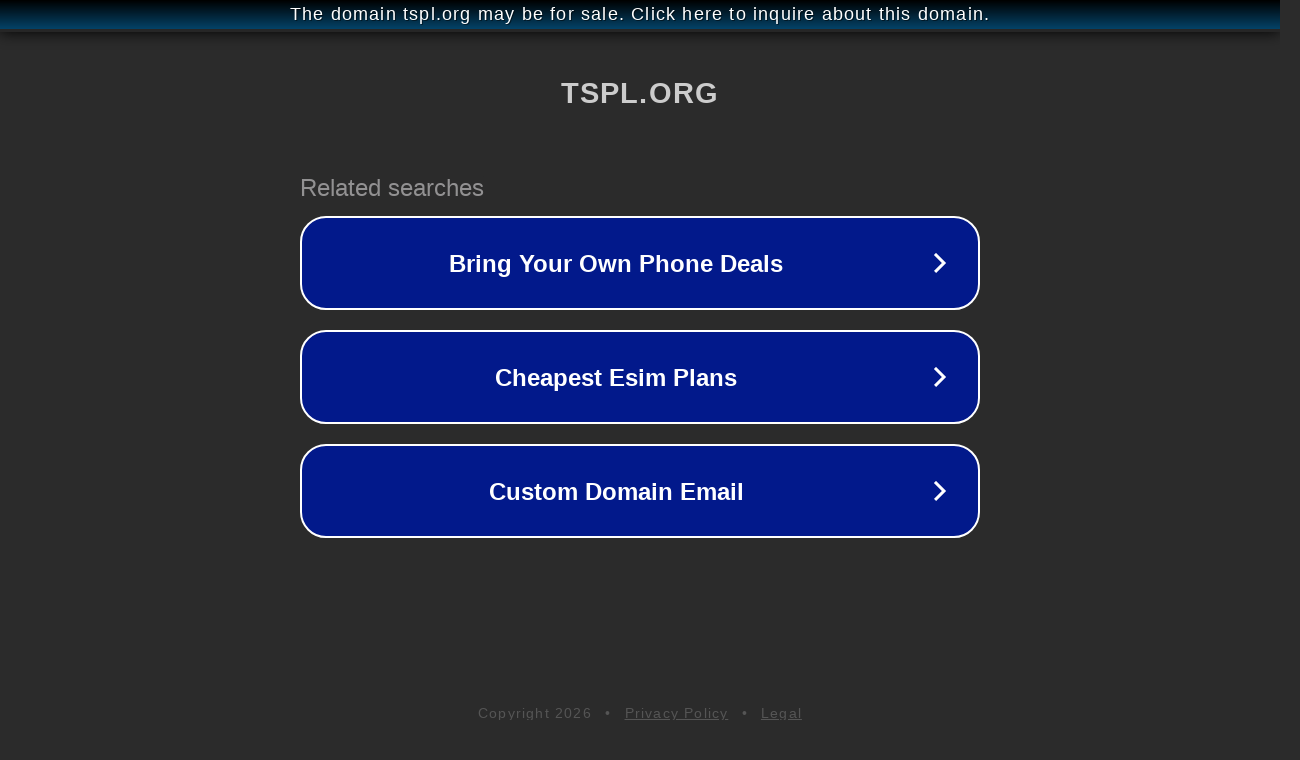

--- FILE ---
content_type: text/html; charset=utf-8
request_url: http://ww6.tspl.org/
body_size: 1038
content:
<!doctype html>
<html data-adblockkey="MFwwDQYJKoZIhvcNAQEBBQADSwAwSAJBANDrp2lz7AOmADaN8tA50LsWcjLFyQFcb/P2Txc58oYOeILb3vBw7J6f4pamkAQVSQuqYsKx3YzdUHCvbVZvFUsCAwEAAQ==_t9qxps3S62PF87c+WmOkmo57AldeoUABLys++pgwdjtfWUXtpmB6NXn1LyEubtkQi5vnLa5MmFiELwrVlxD+JA==" lang="en" style="background: #2B2B2B;">
<head>
    <meta charset="utf-8">
    <meta name="viewport" content="width=device-width, initial-scale=1">
    <link rel="icon" href="[data-uri]">
    <link rel="preconnect" href="https://www.google.com" crossorigin>
</head>
<body>
<div id="target" style="opacity: 0"></div>
<script>window.park = "[base64]";</script>
<script src="/bmcPAGtKa.js"></script>
</body>
</html>
